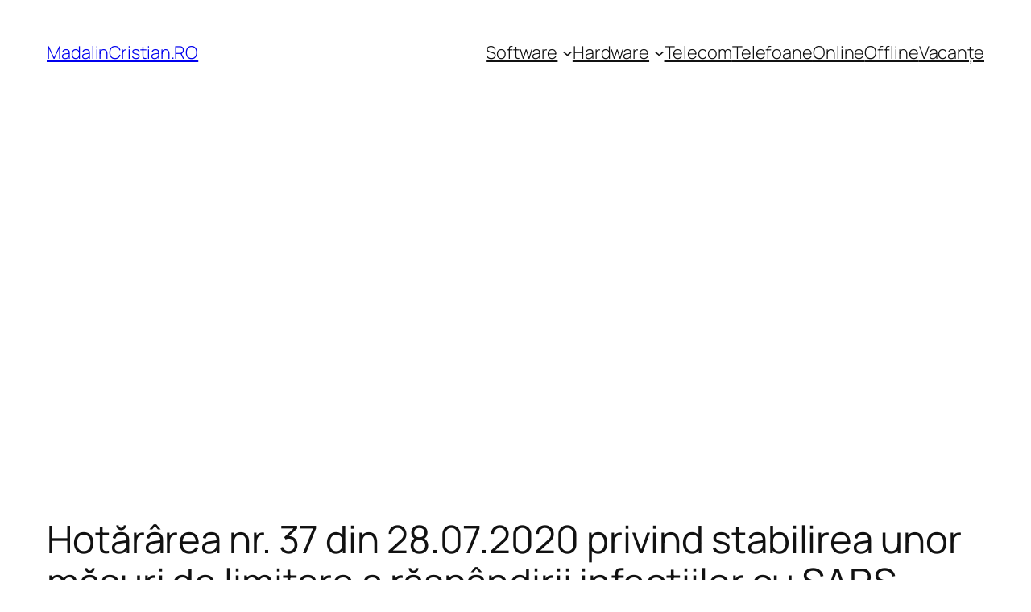

--- FILE ---
content_type: text/html; charset=utf-8
request_url: https://www.google.com/recaptcha/api2/aframe
body_size: 267
content:
<!DOCTYPE HTML><html><head><meta http-equiv="content-type" content="text/html; charset=UTF-8"></head><body><script nonce="U3_v1FZId6MedDEkqiatxw">/** Anti-fraud and anti-abuse applications only. See google.com/recaptcha */ try{var clients={'sodar':'https://pagead2.googlesyndication.com/pagead/sodar?'};window.addEventListener("message",function(a){try{if(a.source===window.parent){var b=JSON.parse(a.data);var c=clients[b['id']];if(c){var d=document.createElement('img');d.src=c+b['params']+'&rc='+(localStorage.getItem("rc::a")?sessionStorage.getItem("rc::b"):"");window.document.body.appendChild(d);sessionStorage.setItem("rc::e",parseInt(sessionStorage.getItem("rc::e")||0)+1);localStorage.setItem("rc::h",'1768981528207');}}}catch(b){}});window.parent.postMessage("_grecaptcha_ready", "*");}catch(b){}</script></body></html>